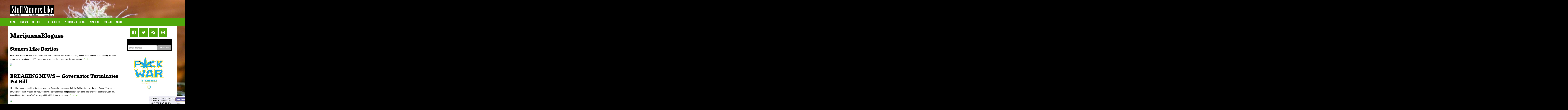

--- FILE ---
content_type: text/html; charset=UTF-8
request_url: https://stuffstonerslike.com/tag/marijuanablogues/
body_size: 12863
content:
<!DOCTYPE html>
<!--[if lt IE 7]>      <html class="no-js lt-ie9 lt-ie8 lt-ie7"  prefix="og: http://ogp.me/ns#"> <![endif]-->
<!--[if IE 7]>         <html class="no-js lt-ie9 lt-ie8"  prefix="og: http://ogp.me/ns#"> <![endif]-->
<!--[if IE 8]>         <html class="no-js lt-ie9"  prefix="og: http://ogp.me/ns#"> <![endif]-->
<!--[if gt IE 8]> <html class="no-js"  prefix="og: http://ogp.me/ns#"> <![endif]-->
<html lang="en" class="no-js">
<head>
  <meta charset="utf-8">
  <title>MarijuanaBlogues Archives - STUFF STONERS LIKE</title>
  <meta name="viewport" content="width=device-width, initial-scale=1.0">
  <meta name="msvalidate.01" content="FBCAA3922E230E50CDD91007F6998C28" />
  <link rel="shortcut icon" href="/media/skull_favicon.png"/>
  <script type="text/javascript" src="//use.typekit.net/sqn8pjb.js"></script>
  <script type="text/javascript">try{Typekit.load();}catch(e){}</script>

  <meta name='robots' content='index, follow, max-image-preview:large, max-snippet:-1, max-video-preview:-1' />

	<!-- This site is optimized with the Yoast SEO plugin v26.6 - https://yoast.com/wordpress/plugins/seo/ -->
	<link rel="canonical" href="https://stuffstonerslike.com/tag/marijuanablogues/" />
	<meta property="og:locale" content="en_US" />
	<meta property="og:type" content="article" />
	<meta property="og:title" content="MarijuanaBlogues Archives - STUFF STONERS LIKE" />
	<meta property="og:url" content="https://stuffstonerslike.com/tag/marijuanablogues/" />
	<meta property="og:site_name" content="STUFF STONERS LIKE" />
	<meta name="twitter:card" content="summary_large_image" />
	<script type="application/ld+json" class="yoast-schema-graph">{"@context":"https://schema.org","@graph":[{"@type":"CollectionPage","@id":"https://stuffstonerslike.com/tag/marijuanablogues/","url":"https://stuffstonerslike.com/tag/marijuanablogues/","name":"MarijuanaBlogues Archives - STUFF STONERS LIKE","isPartOf":{"@id":"https://stuffstonerslike.com/#website"},"inLanguage":"en"},{"@type":"WebSite","@id":"https://stuffstonerslike.com/#website","url":"https://stuffstonerslike.com/","name":"STUFF STONERS LIKE","description":"The Best Thing to Happen to WEED Since Pink Floyd","potentialAction":[{"@type":"SearchAction","target":{"@type":"EntryPoint","urlTemplate":"https://stuffstonerslike.com/?s={search_term_string}"},"query-input":{"@type":"PropertyValueSpecification","valueRequired":true,"valueName":"search_term_string"}}],"inLanguage":"en"}]}</script>
	<!-- / Yoast SEO plugin. -->


<link rel='dns-prefetch' href='//ajax.googleapis.com' />
		<style>
			.lazyload,
			.lazyloading {
				max-width: 100%;
			}
		</style>
		<style id='wp-img-auto-sizes-contain-inline-css' type='text/css'>
img:is([sizes=auto i],[sizes^="auto," i]){contain-intrinsic-size:3000px 1500px}
/*# sourceURL=wp-img-auto-sizes-contain-inline-css */
</style>
<style id='wp-emoji-styles-inline-css' type='text/css'>

	img.wp-smiley, img.emoji {
		display: inline !important;
		border: none !important;
		box-shadow: none !important;
		height: 1em !important;
		width: 1em !important;
		margin: 0 0.07em !important;
		vertical-align: -0.1em !important;
		background: none !important;
		padding: 0 !important;
	}
/*# sourceURL=wp-emoji-styles-inline-css */
</style>
<style id='wp-block-library-inline-css' type='text/css'>
:root{--wp-block-synced-color:#7a00df;--wp-block-synced-color--rgb:122,0,223;--wp-bound-block-color:var(--wp-block-synced-color);--wp-editor-canvas-background:#ddd;--wp-admin-theme-color:#007cba;--wp-admin-theme-color--rgb:0,124,186;--wp-admin-theme-color-darker-10:#006ba1;--wp-admin-theme-color-darker-10--rgb:0,107,160.5;--wp-admin-theme-color-darker-20:#005a87;--wp-admin-theme-color-darker-20--rgb:0,90,135;--wp-admin-border-width-focus:2px}@media (min-resolution:192dpi){:root{--wp-admin-border-width-focus:1.5px}}.wp-element-button{cursor:pointer}:root .has-very-light-gray-background-color{background-color:#eee}:root .has-very-dark-gray-background-color{background-color:#313131}:root .has-very-light-gray-color{color:#eee}:root .has-very-dark-gray-color{color:#313131}:root .has-vivid-green-cyan-to-vivid-cyan-blue-gradient-background{background:linear-gradient(135deg,#00d084,#0693e3)}:root .has-purple-crush-gradient-background{background:linear-gradient(135deg,#34e2e4,#4721fb 50%,#ab1dfe)}:root .has-hazy-dawn-gradient-background{background:linear-gradient(135deg,#faaca8,#dad0ec)}:root .has-subdued-olive-gradient-background{background:linear-gradient(135deg,#fafae1,#67a671)}:root .has-atomic-cream-gradient-background{background:linear-gradient(135deg,#fdd79a,#004a59)}:root .has-nightshade-gradient-background{background:linear-gradient(135deg,#330968,#31cdcf)}:root .has-midnight-gradient-background{background:linear-gradient(135deg,#020381,#2874fc)}:root{--wp--preset--font-size--normal:16px;--wp--preset--font-size--huge:42px}.has-regular-font-size{font-size:1em}.has-larger-font-size{font-size:2.625em}.has-normal-font-size{font-size:var(--wp--preset--font-size--normal)}.has-huge-font-size{font-size:var(--wp--preset--font-size--huge)}.has-text-align-center{text-align:center}.has-text-align-left{text-align:left}.has-text-align-right{text-align:right}.has-fit-text{white-space:nowrap!important}#end-resizable-editor-section{display:none}.aligncenter{clear:both}.items-justified-left{justify-content:flex-start}.items-justified-center{justify-content:center}.items-justified-right{justify-content:flex-end}.items-justified-space-between{justify-content:space-between}.screen-reader-text{border:0;clip-path:inset(50%);height:1px;margin:-1px;overflow:hidden;padding:0;position:absolute;width:1px;word-wrap:normal!important}.screen-reader-text:focus{background-color:#ddd;clip-path:none;color:#444;display:block;font-size:1em;height:auto;left:5px;line-height:normal;padding:15px 23px 14px;text-decoration:none;top:5px;width:auto;z-index:100000}html :where(.has-border-color){border-style:solid}html :where([style*=border-top-color]){border-top-style:solid}html :where([style*=border-right-color]){border-right-style:solid}html :where([style*=border-bottom-color]){border-bottom-style:solid}html :where([style*=border-left-color]){border-left-style:solid}html :where([style*=border-width]){border-style:solid}html :where([style*=border-top-width]){border-top-style:solid}html :where([style*=border-right-width]){border-right-style:solid}html :where([style*=border-bottom-width]){border-bottom-style:solid}html :where([style*=border-left-width]){border-left-style:solid}html :where(img[class*=wp-image-]){height:auto;max-width:100%}:where(figure){margin:0 0 1em}html :where(.is-position-sticky){--wp-admin--admin-bar--position-offset:var(--wp-admin--admin-bar--height,0px)}@media screen and (max-width:600px){html :where(.is-position-sticky){--wp-admin--admin-bar--position-offset:0px}}

/*# sourceURL=wp-block-library-inline-css */
</style><style id='wp-block-heading-inline-css' type='text/css'>
h1:where(.wp-block-heading).has-background,h2:where(.wp-block-heading).has-background,h3:where(.wp-block-heading).has-background,h4:where(.wp-block-heading).has-background,h5:where(.wp-block-heading).has-background,h6:where(.wp-block-heading).has-background{padding:1.25em 2.375em}h1.has-text-align-left[style*=writing-mode]:where([style*=vertical-lr]),h1.has-text-align-right[style*=writing-mode]:where([style*=vertical-rl]),h2.has-text-align-left[style*=writing-mode]:where([style*=vertical-lr]),h2.has-text-align-right[style*=writing-mode]:where([style*=vertical-rl]),h3.has-text-align-left[style*=writing-mode]:where([style*=vertical-lr]),h3.has-text-align-right[style*=writing-mode]:where([style*=vertical-rl]),h4.has-text-align-left[style*=writing-mode]:where([style*=vertical-lr]),h4.has-text-align-right[style*=writing-mode]:where([style*=vertical-rl]),h5.has-text-align-left[style*=writing-mode]:where([style*=vertical-lr]),h5.has-text-align-right[style*=writing-mode]:where([style*=vertical-rl]),h6.has-text-align-left[style*=writing-mode]:where([style*=vertical-lr]),h6.has-text-align-right[style*=writing-mode]:where([style*=vertical-rl]){rotate:180deg}
/*# sourceURL=https://stuffstonerslike.com/wp-includes/blocks/heading/style.min.css */
</style>
<style id='wp-block-paragraph-inline-css' type='text/css'>
.is-small-text{font-size:.875em}.is-regular-text{font-size:1em}.is-large-text{font-size:2.25em}.is-larger-text{font-size:3em}.has-drop-cap:not(:focus):first-letter{float:left;font-size:8.4em;font-style:normal;font-weight:100;line-height:.68;margin:.05em .1em 0 0;text-transform:uppercase}body.rtl .has-drop-cap:not(:focus):first-letter{float:none;margin-left:.1em}p.has-drop-cap.has-background{overflow:hidden}:root :where(p.has-background){padding:1.25em 2.375em}:where(p.has-text-color:not(.has-link-color)) a{color:inherit}p.has-text-align-left[style*="writing-mode:vertical-lr"],p.has-text-align-right[style*="writing-mode:vertical-rl"]{rotate:180deg}
/*# sourceURL=https://stuffstonerslike.com/wp-includes/blocks/paragraph/style.min.css */
</style>
<style id='global-styles-inline-css' type='text/css'>
:root{--wp--preset--aspect-ratio--square: 1;--wp--preset--aspect-ratio--4-3: 4/3;--wp--preset--aspect-ratio--3-4: 3/4;--wp--preset--aspect-ratio--3-2: 3/2;--wp--preset--aspect-ratio--2-3: 2/3;--wp--preset--aspect-ratio--16-9: 16/9;--wp--preset--aspect-ratio--9-16: 9/16;--wp--preset--color--black: #000000;--wp--preset--color--cyan-bluish-gray: #abb8c3;--wp--preset--color--white: #ffffff;--wp--preset--color--pale-pink: #f78da7;--wp--preset--color--vivid-red: #cf2e2e;--wp--preset--color--luminous-vivid-orange: #ff6900;--wp--preset--color--luminous-vivid-amber: #fcb900;--wp--preset--color--light-green-cyan: #7bdcb5;--wp--preset--color--vivid-green-cyan: #00d084;--wp--preset--color--pale-cyan-blue: #8ed1fc;--wp--preset--color--vivid-cyan-blue: #0693e3;--wp--preset--color--vivid-purple: #9b51e0;--wp--preset--gradient--vivid-cyan-blue-to-vivid-purple: linear-gradient(135deg,rgb(6,147,227) 0%,rgb(155,81,224) 100%);--wp--preset--gradient--light-green-cyan-to-vivid-green-cyan: linear-gradient(135deg,rgb(122,220,180) 0%,rgb(0,208,130) 100%);--wp--preset--gradient--luminous-vivid-amber-to-luminous-vivid-orange: linear-gradient(135deg,rgb(252,185,0) 0%,rgb(255,105,0) 100%);--wp--preset--gradient--luminous-vivid-orange-to-vivid-red: linear-gradient(135deg,rgb(255,105,0) 0%,rgb(207,46,46) 100%);--wp--preset--gradient--very-light-gray-to-cyan-bluish-gray: linear-gradient(135deg,rgb(238,238,238) 0%,rgb(169,184,195) 100%);--wp--preset--gradient--cool-to-warm-spectrum: linear-gradient(135deg,rgb(74,234,220) 0%,rgb(151,120,209) 20%,rgb(207,42,186) 40%,rgb(238,44,130) 60%,rgb(251,105,98) 80%,rgb(254,248,76) 100%);--wp--preset--gradient--blush-light-purple: linear-gradient(135deg,rgb(255,206,236) 0%,rgb(152,150,240) 100%);--wp--preset--gradient--blush-bordeaux: linear-gradient(135deg,rgb(254,205,165) 0%,rgb(254,45,45) 50%,rgb(107,0,62) 100%);--wp--preset--gradient--luminous-dusk: linear-gradient(135deg,rgb(255,203,112) 0%,rgb(199,81,192) 50%,rgb(65,88,208) 100%);--wp--preset--gradient--pale-ocean: linear-gradient(135deg,rgb(255,245,203) 0%,rgb(182,227,212) 50%,rgb(51,167,181) 100%);--wp--preset--gradient--electric-grass: linear-gradient(135deg,rgb(202,248,128) 0%,rgb(113,206,126) 100%);--wp--preset--gradient--midnight: linear-gradient(135deg,rgb(2,3,129) 0%,rgb(40,116,252) 100%);--wp--preset--font-size--small: 13px;--wp--preset--font-size--medium: 20px;--wp--preset--font-size--large: 36px;--wp--preset--font-size--x-large: 42px;--wp--preset--spacing--20: 0.44rem;--wp--preset--spacing--30: 0.67rem;--wp--preset--spacing--40: 1rem;--wp--preset--spacing--50: 1.5rem;--wp--preset--spacing--60: 2.25rem;--wp--preset--spacing--70: 3.38rem;--wp--preset--spacing--80: 5.06rem;--wp--preset--shadow--natural: 6px 6px 9px rgba(0, 0, 0, 0.2);--wp--preset--shadow--deep: 12px 12px 50px rgba(0, 0, 0, 0.4);--wp--preset--shadow--sharp: 6px 6px 0px rgba(0, 0, 0, 0.2);--wp--preset--shadow--outlined: 6px 6px 0px -3px rgb(255, 255, 255), 6px 6px rgb(0, 0, 0);--wp--preset--shadow--crisp: 6px 6px 0px rgb(0, 0, 0);}:where(.is-layout-flex){gap: 0.5em;}:where(.is-layout-grid){gap: 0.5em;}body .is-layout-flex{display: flex;}.is-layout-flex{flex-wrap: wrap;align-items: center;}.is-layout-flex > :is(*, div){margin: 0;}body .is-layout-grid{display: grid;}.is-layout-grid > :is(*, div){margin: 0;}:where(.wp-block-columns.is-layout-flex){gap: 2em;}:where(.wp-block-columns.is-layout-grid){gap: 2em;}:where(.wp-block-post-template.is-layout-flex){gap: 1.25em;}:where(.wp-block-post-template.is-layout-grid){gap: 1.25em;}.has-black-color{color: var(--wp--preset--color--black) !important;}.has-cyan-bluish-gray-color{color: var(--wp--preset--color--cyan-bluish-gray) !important;}.has-white-color{color: var(--wp--preset--color--white) !important;}.has-pale-pink-color{color: var(--wp--preset--color--pale-pink) !important;}.has-vivid-red-color{color: var(--wp--preset--color--vivid-red) !important;}.has-luminous-vivid-orange-color{color: var(--wp--preset--color--luminous-vivid-orange) !important;}.has-luminous-vivid-amber-color{color: var(--wp--preset--color--luminous-vivid-amber) !important;}.has-light-green-cyan-color{color: var(--wp--preset--color--light-green-cyan) !important;}.has-vivid-green-cyan-color{color: var(--wp--preset--color--vivid-green-cyan) !important;}.has-pale-cyan-blue-color{color: var(--wp--preset--color--pale-cyan-blue) !important;}.has-vivid-cyan-blue-color{color: var(--wp--preset--color--vivid-cyan-blue) !important;}.has-vivid-purple-color{color: var(--wp--preset--color--vivid-purple) !important;}.has-black-background-color{background-color: var(--wp--preset--color--black) !important;}.has-cyan-bluish-gray-background-color{background-color: var(--wp--preset--color--cyan-bluish-gray) !important;}.has-white-background-color{background-color: var(--wp--preset--color--white) !important;}.has-pale-pink-background-color{background-color: var(--wp--preset--color--pale-pink) !important;}.has-vivid-red-background-color{background-color: var(--wp--preset--color--vivid-red) !important;}.has-luminous-vivid-orange-background-color{background-color: var(--wp--preset--color--luminous-vivid-orange) !important;}.has-luminous-vivid-amber-background-color{background-color: var(--wp--preset--color--luminous-vivid-amber) !important;}.has-light-green-cyan-background-color{background-color: var(--wp--preset--color--light-green-cyan) !important;}.has-vivid-green-cyan-background-color{background-color: var(--wp--preset--color--vivid-green-cyan) !important;}.has-pale-cyan-blue-background-color{background-color: var(--wp--preset--color--pale-cyan-blue) !important;}.has-vivid-cyan-blue-background-color{background-color: var(--wp--preset--color--vivid-cyan-blue) !important;}.has-vivid-purple-background-color{background-color: var(--wp--preset--color--vivid-purple) !important;}.has-black-border-color{border-color: var(--wp--preset--color--black) !important;}.has-cyan-bluish-gray-border-color{border-color: var(--wp--preset--color--cyan-bluish-gray) !important;}.has-white-border-color{border-color: var(--wp--preset--color--white) !important;}.has-pale-pink-border-color{border-color: var(--wp--preset--color--pale-pink) !important;}.has-vivid-red-border-color{border-color: var(--wp--preset--color--vivid-red) !important;}.has-luminous-vivid-orange-border-color{border-color: var(--wp--preset--color--luminous-vivid-orange) !important;}.has-luminous-vivid-amber-border-color{border-color: var(--wp--preset--color--luminous-vivid-amber) !important;}.has-light-green-cyan-border-color{border-color: var(--wp--preset--color--light-green-cyan) !important;}.has-vivid-green-cyan-border-color{border-color: var(--wp--preset--color--vivid-green-cyan) !important;}.has-pale-cyan-blue-border-color{border-color: var(--wp--preset--color--pale-cyan-blue) !important;}.has-vivid-cyan-blue-border-color{border-color: var(--wp--preset--color--vivid-cyan-blue) !important;}.has-vivid-purple-border-color{border-color: var(--wp--preset--color--vivid-purple) !important;}.has-vivid-cyan-blue-to-vivid-purple-gradient-background{background: var(--wp--preset--gradient--vivid-cyan-blue-to-vivid-purple) !important;}.has-light-green-cyan-to-vivid-green-cyan-gradient-background{background: var(--wp--preset--gradient--light-green-cyan-to-vivid-green-cyan) !important;}.has-luminous-vivid-amber-to-luminous-vivid-orange-gradient-background{background: var(--wp--preset--gradient--luminous-vivid-amber-to-luminous-vivid-orange) !important;}.has-luminous-vivid-orange-to-vivid-red-gradient-background{background: var(--wp--preset--gradient--luminous-vivid-orange-to-vivid-red) !important;}.has-very-light-gray-to-cyan-bluish-gray-gradient-background{background: var(--wp--preset--gradient--very-light-gray-to-cyan-bluish-gray) !important;}.has-cool-to-warm-spectrum-gradient-background{background: var(--wp--preset--gradient--cool-to-warm-spectrum) !important;}.has-blush-light-purple-gradient-background{background: var(--wp--preset--gradient--blush-light-purple) !important;}.has-blush-bordeaux-gradient-background{background: var(--wp--preset--gradient--blush-bordeaux) !important;}.has-luminous-dusk-gradient-background{background: var(--wp--preset--gradient--luminous-dusk) !important;}.has-pale-ocean-gradient-background{background: var(--wp--preset--gradient--pale-ocean) !important;}.has-electric-grass-gradient-background{background: var(--wp--preset--gradient--electric-grass) !important;}.has-midnight-gradient-background{background: var(--wp--preset--gradient--midnight) !important;}.has-small-font-size{font-size: var(--wp--preset--font-size--small) !important;}.has-medium-font-size{font-size: var(--wp--preset--font-size--medium) !important;}.has-large-font-size{font-size: var(--wp--preset--font-size--large) !important;}.has-x-large-font-size{font-size: var(--wp--preset--font-size--x-large) !important;}
/*# sourceURL=global-styles-inline-css */
</style>

<style id='classic-theme-styles-inline-css' type='text/css'>
/*! This file is auto-generated */
.wp-block-button__link{color:#fff;background-color:#32373c;border-radius:9999px;box-shadow:none;text-decoration:none;padding:calc(.667em + 2px) calc(1.333em + 2px);font-size:1.125em}.wp-block-file__button{background:#32373c;color:#fff;text-decoration:none}
/*# sourceURL=/wp-includes/css/classic-themes.min.css */
</style>
<link rel='stylesheet' id='dashicons-css' href='https://stuffstonerslike.com/wp-includes/css/dashicons.min.css?ver=6.9' type='text/css' media='all' />
<link rel='stylesheet' id='admin-bar-css' href='https://stuffstonerslike.com/wp-includes/css/admin-bar.min.css?ver=6.9' type='text/css' media='all' />
<style id='admin-bar-inline-css' type='text/css'>

    /* Hide CanvasJS credits for P404 charts specifically */
    #p404RedirectChart .canvasjs-chart-credit {
        display: none !important;
    }
    
    #p404RedirectChart canvas {
        border-radius: 6px;
    }

    .p404-redirect-adminbar-weekly-title {
        font-weight: bold;
        font-size: 14px;
        color: #fff;
        margin-bottom: 6px;
    }

    #wpadminbar #wp-admin-bar-p404_free_top_button .ab-icon:before {
        content: "\f103";
        color: #dc3545;
        top: 3px;
    }
    
    #wp-admin-bar-p404_free_top_button .ab-item {
        min-width: 80px !important;
        padding: 0px !important;
    }
    
    /* Ensure proper positioning and z-index for P404 dropdown */
    .p404-redirect-adminbar-dropdown-wrap { 
        min-width: 0; 
        padding: 0;
        position: static !important;
    }
    
    #wpadminbar #wp-admin-bar-p404_free_top_button_dropdown {
        position: static !important;
    }
    
    #wpadminbar #wp-admin-bar-p404_free_top_button_dropdown .ab-item {
        padding: 0 !important;
        margin: 0 !important;
    }
    
    .p404-redirect-dropdown-container {
        min-width: 340px;
        padding: 18px 18px 12px 18px;
        background: #23282d !important;
        color: #fff;
        border-radius: 12px;
        box-shadow: 0 8px 32px rgba(0,0,0,0.25);
        margin-top: 10px;
        position: relative !important;
        z-index: 999999 !important;
        display: block !important;
        border: 1px solid #444;
    }
    
    /* Ensure P404 dropdown appears on hover */
    #wpadminbar #wp-admin-bar-p404_free_top_button .p404-redirect-dropdown-container { 
        display: none !important;
    }
    
    #wpadminbar #wp-admin-bar-p404_free_top_button:hover .p404-redirect-dropdown-container { 
        display: block !important;
    }
    
    #wpadminbar #wp-admin-bar-p404_free_top_button:hover #wp-admin-bar-p404_free_top_button_dropdown .p404-redirect-dropdown-container {
        display: block !important;
    }
    
    .p404-redirect-card {
        background: #2c3338;
        border-radius: 8px;
        padding: 18px 18px 12px 18px;
        box-shadow: 0 2px 8px rgba(0,0,0,0.07);
        display: flex;
        flex-direction: column;
        align-items: flex-start;
        border: 1px solid #444;
    }
    
    .p404-redirect-btn {
        display: inline-block;
        background: #dc3545;
        color: #fff !important;
        font-weight: bold;
        padding: 5px 22px;
        border-radius: 8px;
        text-decoration: none;
        font-size: 17px;
        transition: background 0.2s, box-shadow 0.2s;
        margin-top: 8px;
        box-shadow: 0 2px 8px rgba(220,53,69,0.15);
        text-align: center;
        line-height: 1.6;
    }
    
    .p404-redirect-btn:hover {
        background: #c82333;
        color: #fff !important;
        box-shadow: 0 4px 16px rgba(220,53,69,0.25);
    }
    
    /* Prevent conflicts with other admin bar dropdowns */
    #wpadminbar .ab-top-menu > li:hover > .ab-item,
    #wpadminbar .ab-top-menu > li.hover > .ab-item {
        z-index: auto;
    }
    
    #wpadminbar #wp-admin-bar-p404_free_top_button:hover > .ab-item {
        z-index: 999998 !important;
    }
    
/*# sourceURL=admin-bar-inline-css */
</style>
<link rel='stylesheet' id='contact-form-7-css' href='https://stuffstonerslike.com/wp-content/plugins/contact-form-7/includes/css/styles.css?ver=6.1.4' type='text/css' media='all' />
<link rel='stylesheet' id='roots_main-css' href='https://stuffstonerslike.com/wp-content/themes/ssl/assets/css/main.min.css?ver=fc81213f91' type='text/css' media='all' />
<link rel='stylesheet' id='ssl_overrides-css' href='https://stuffstonerslike.com/wp-content/themes/ssl/style.css?ver=fc89111860aa83f91' type='text/css' media='all' />
<script type="text/javascript" src="//ajax.googleapis.com/ajax/libs/jquery/1.10.2/jquery.min.js" id="jquery-js"></script>
<link rel="https://api.w.org/" href="https://stuffstonerslike.com/wp-json/" /><link rel="alternate" title="JSON" type="application/json" href="https://stuffstonerslike.com/wp-json/wp/v2/tags/1366" /><meta name="google-site-verification" content="co94Fz0dJtj5u8mzU7w2Diedp32Nd-968bBV8DLMb8Y" />

<!-- Open Graph Meta Data by WP-Open-Graph plugin-->
<meta property="og:site_name" content="STUFF STONERS LIKE" />
<meta property="og:locale" content="en" />
<meta property="og:type" content="article" />
<meta property="og:image:width" content="" />
<meta property="og:image:height" content="" />
<meta property="og:image" content="" />
<meta property="og:title" content="MarijuanaBlogues" />
<meta property="og:url" content="https://stuffstonerslike.com/tag/marijuanablogues/" />
<meta prefix="fb: http://ogp.me/ns/fb#" property="fb:app_id" content="767396746688321" />
<meta property="fb:admins" content="173098089399346" />
<!-- /Open Graph Meta Data -->
		<script>
			document.documentElement.className = document.documentElement.className.replace('no-js', 'js');
		</script>
				<style>
			.no-js img.lazyload {
				display: none;
			}

			figure.wp-block-image img.lazyloading {
				min-width: 150px;
			}

			.lazyload,
			.lazyloading {
				--smush-placeholder-width: 100px;
				--smush-placeholder-aspect-ratio: 1/1;
				width: var(--smush-image-width, var(--smush-placeholder-width)) !important;
				aspect-ratio: var(--smush-image-aspect-ratio, var(--smush-placeholder-aspect-ratio)) !important;
			}

						.lazyload, .lazyloading {
				opacity: 0;
			}

			.lazyloaded {
				opacity: 1;
				transition: opacity 400ms;
				transition-delay: 0ms;
			}

					</style>
		<script>window.jQuery || document.write('<script src="https://stuffstonerslike.com/wp-content/themes/ssl/assets/js/vendor/jquery-1.10.2.min.js"><\/script>')</script>
<!-- begin Fast Secure reCAPTCHA - page header css -->
<style type="text/css">
div.fs-recaptcha-comments { display:block; clear:both; margin-bottom:1em; }
div.fs-recaptcha-bp-comments { display:block; clear:both; margin-bottom:1em; }
div.fs-recaptcha-login { display:block; clear:both; margin-bottom:1em; }
div.fs-recaptcha-side-login { display:block; clear:both; margin-bottom:1em; }
div.fs-recaptcha-registration { display:block; clear:both; margin-bottom:1em; }
div.fs-recaptcha-bp-registration { display:block; clear:both; margin-bottom:1em; }
div.fs-recaptcha-ms-registration { display:block; clear:both; margin-bottom:1em; }
div.fs-recaptcha-lostpassword { display:block; clear:both; margin-bottom:1em; }
div.fs-recaptcha-wc-checkout { display:block; clear:both; margin-bottom:1em; }
div.fs-recaptcha-jetpack { display:block; clear:both; margin-bottom:1em; }
.fs-recaptcha-jetpack p { color:#DC3232; }
</style>
<!-- end Fast Secure reCAPTCHA - page header css -->

  <link rel="alternate" type="application/rss+xml" title="STUFF STONERS LIKE Feed" href="https://stuffstonerslike.com/feed/">
  <link rel="alternate" href="https://stuffstonerslike.com/stoners-like-doritos/" hreflang="en" />
  <!-- Google tag (gtag.js) -->
<script async src="https://www.googletagmanager.com/gtag/js?id=G-9950X5VZ4Q"></script>
<script>
  window.dataLayer = window.dataLayer || [];
  function gtag(){dataLayer.push(arguments);}
  gtag('js', new Date());

  gtag('config', 'G-9950X5VZ4Q');
</script>
</head>

<body data-rsssl=1 class="archive tag tag-marijuanablogues tag-1366 wp-theme-ssl">



  <div class="adSpace container test">

    <div class="row">

		

			
				
			

				
	</div>

  </div>



  <!--[if lt IE 8]><div class="alert alert-warning">You are using an <strong>outdated</strong> browser. Please <a href="http://browsehappy.com/">upgrade your browser</a> to improve your experience.</div><![endif]-->



  <header class="banner container" role="banner">
  <div class="row">
    <div class="col-md-12">
      <a class="brand" href="https://stuffstonerslike.com/">STUFF STONERS LIKE</a>
      
      <div style="margin-left: 0px;">
<div id="mantis_ad_2" data-mantis-zone="mantis_728x90-number2"></div>
</div>      
      
    </div>
  </div>
</header>

<div class="navigation">
  <div class="container">
   <div class="navbar-header">
      <button type="button" class="navbar-toggle" data-toggle="collapse" data-target=".navbar-collapse">
        <span class="sr-only">Toggle navigation</span>
        <span class="icon-bar"></span>
        <span class="icon-bar"></span>
        <span class="icon-bar"></span>
      </button>

    </div>

    <nav class="collapse navbar-collapse" role="navigation">
      <ul id="menu-primary-navigation" class="nav navbar-nav"><li class="menu-news"><a href="https://stuffstonerslike.com/category/breaeking-news/">NEWS</a></li>
<li class="menu-reviews"><a href="https://stuffstonerslike.com/category/reviews/">Reviews</a></li>
<li class="dropdown menu-culture"><a class="dropdown-toggle" data-toggle="dropdown" data-target="#" href="https://stuffstonerslike.com/category/stoner_culture/">CULTure <b class="caret"></b></a>
<ul class="dropdown-menu">
	<li class="menu-videos"><a href="https://stuffstonerslike.com/category/stoner_culture/videos/">Videos</a></li>
	<li class="menu-weed-pics"><a href="https://stuffstonerslike.com/category/stoner_culture/weed-pics/">WEED Pics</a></li>
	<li class="menu-cultivation"><a href="https://stuffstonerslike.com/category/cultivation-2/">Cultivation</a></li>
	<li class="menu-intervivews"><a href="https://stuffstonerslike.com/category/stoner_culture/intervivews/">Intervivews</a></li>
</ul>
</li>
<li class="menu-free-stickers"><a href="https://stuffstonerslike.com/stickers/">FREE STICKERS</a></li>
<li class="menu-periodic-table-of-ssl"><a href="https://stuffstonerslike.com/poster/">PERIODIC TABLE OF SSL</a></li>
<li class="menu-advertise"><a href="https://stuffstonerslike.com/advertise/">ADVERTISE</a></li>
<li class="menu-contact"><a href="https://stuffstonerslike.com/contact-2/">Contact</a></li>
<li class="menu-about"><a href="https://stuffstonerslike.com/about-stuff-stoners-like/">About</a></li>
</ul>    </nav>
  </div>
</div>


  
    
  


  <div class="wrap container" role="document">

    <div class="content row">

      <div class="main col-sm-8" role="main">

        <div class="page-header">
  <h1>
    MarijuanaBlogues  </h1>
</div>

  <article class="post-221 post type-post status-publish format-standard hentry category-stuff-stoners-like tag-8 tag-doritos tag-inscence tag-marijuanablogues tag-stoners tag-weed">
  <header>
    <h2 class="entry-title"><a href="https://stuffstonerslike.com/stoners-like-doritos/">Stoners Like Doritos</a></h2>
      </header>
  <div class="entry-summary">
    <p>Here at Suff Stoners Like we aim to please, man. Several stoners have written in touting Doritos as the ultimate stoner munchy. So&#8230;who are we not to investigate, right? So we decided to test that theory. And, well it&#8217;s true&#8230;stoners &hellip; <a href="https://stuffstonerslike.com/stoners-like-doritos/">Continued</a></p>
    <a href="https://stuffstonerslike.com/stoners-like-doritos/">
    
					<figure class="responsive" 
									data-media="/wp-content/themes/ssl/assets/resize.php?src=https://stuffstonerslike.com/wp-content/uploads/2008/10/stoners-like-doritos.jpg&w=354&h=184" 
									data-media768="/wp-content/themes/ssl/assets/resize.php?src=https://stuffstonerslike.com/wp-content/uploads/2008/10/stoners-like-doritos.jpg&w=220&h=94" 
									data-media992="/wp-content/themes/ssl/assets/resize.php?src=https://stuffstonerslike.com/wp-content/uploads/2008/10/stoners-like-doritos.jpg&w=293&h=125"
									data-media1200="/wp-content/themes/ssl/assets/resize.php?src=https://stuffstonerslike.com/wp-content/uploads/2008/10/stoners-like-doritos.jpg&w=360&h=200">

								<noscript>
									<img src="/wp-content/themes/ssl/assets/resize.php?src=https://stuffstonerslike.com/wp-content/uploads/2008/10/stoners-like-doritos.jpg&w=360&h=200">
								</noscript>
					</figure>



					    </a>
  </div>
</article>
<hr />
  <article class="post-193 post type-post status-publish format-standard hentry category-breaeking-news tag-ab-2279 tag-bill tag-governor-schwarzenegger tag-legalize-it tag-marijuanablogues tag-medical tag-veto tag-weed">
  <header>
    <h2 class="entry-title"><a href="https://stuffstonerslike.com/breaking-news-governator-terminates-pot-bill/">BREAKING NEWS &#8212; Governator Terminates Pot Bill</a></h2>
      </header>
  <div class="entry-summary">
    <p>[digg=http://digg.com/politics/Breaking_News_m_Governator_Terminates_Pot_Bill]Get this California Governor Arnold  &#8220;Governator&#8221; Schwarzenegger just vetoed a bill that would have protected medical marijuana users from being fired for testing positive for using pot. Assemblyman Mark Leno (D-SF) wrote up a bill, AB 2279, that would have &hellip; <a href="https://stuffstonerslike.com/breaking-news-governator-terminates-pot-bill/">Continued</a></p>
    <a href="https://stuffstonerslike.com/breaking-news-governator-terminates-pot-bill/">
    
					<figure class="responsive" 
									data-media="/wp-content/themes/ssl/assets/resize.php?src=http://stuffstonerslike.files.wordpress.com/2008/10/tfs_mm_sourdiesel.jpg?w=300&w=354&h=184" 
									data-media768="/wp-content/themes/ssl/assets/resize.php?src=http://stuffstonerslike.files.wordpress.com/2008/10/tfs_mm_sourdiesel.jpg?w=300&w=220&h=94" 
									data-media992="/wp-content/themes/ssl/assets/resize.php?src=http://stuffstonerslike.files.wordpress.com/2008/10/tfs_mm_sourdiesel.jpg?w=300&w=293&h=125"
									data-media1200="/wp-content/themes/ssl/assets/resize.php?src=http://stuffstonerslike.files.wordpress.com/2008/10/tfs_mm_sourdiesel.jpg?w=300&w=360&h=200">

								<noscript>
									<img src="/wp-content/themes/ssl/assets/resize.php?src=http://stuffstonerslike.files.wordpress.com/2008/10/tfs_mm_sourdiesel.jpg?w=300&w=360&h=200">
								</noscript>
					</figure>



					    </a>
  </div>
</article>
<hr />
  <article class="post-187 post type-post status-publish format-standard hentry category-breaeking-news tag-legalize-it tag-marijuana-initiative tag-marijuanablogues tag-michigan tag-news tag-pot tag-prop-1 tag-proposal-1">
  <header>
    <h2 class="entry-title"><a href="https://stuffstonerslike.com/michigan-medical-marijuana/">Michigan Medical Marijuana May Become a Reality</a></h2>
      </header>
  <div class="entry-summary">
    <p>Michigan Medical Marijuana May Become a Reality</p>
    <a href="https://stuffstonerslike.com/michigan-medical-marijuana/">
    
					<figure class="responsive" 
									data-media="/wp-content/themes/ssl/assets/resize.php?src=https://stuffstonerslike.com/wp-content/uploads/2008/10/Michigan-Medical-Marijuana.jpg&w=354&h=184" 
									data-media768="/wp-content/themes/ssl/assets/resize.php?src=https://stuffstonerslike.com/wp-content/uploads/2008/10/Michigan-Medical-Marijuana.jpg&w=220&h=94" 
									data-media992="/wp-content/themes/ssl/assets/resize.php?src=https://stuffstonerslike.com/wp-content/uploads/2008/10/Michigan-Medical-Marijuana.jpg&w=293&h=125"
									data-media1200="/wp-content/themes/ssl/assets/resize.php?src=https://stuffstonerslike.com/wp-content/uploads/2008/10/Michigan-Medical-Marijuana.jpg&w=360&h=200">

								<noscript>
									<img src="/wp-content/themes/ssl/assets/resize.php?src=https://stuffstonerslike.com/wp-content/uploads/2008/10/Michigan-Medical-Marijuana.jpg&w=360&h=200">
								</noscript>
					</figure>



					    </a>
  </div>
</article>
<hr />
  <article class="post-173 post type-post status-publish format-standard hentry category-breaeking-news tag-charges-dropped tag-houston-texans tag-inscnece tag-marijuanablogues tag-medical tag-possession tag-pot tag-sports tag-weed">
  <header>
    <h2 class="entry-title"><a href="https://stuffstonerslike.com/breaking-news-marijuana-possession-charge-against-nfl-player-dropped/">BREAKING NEWS &#8212; Marijuana possession charge against NFL player dropped</a></h2>
      </header>
  <div class="entry-summary">
    <p>The prosecution has dropped a marijuana possession charge against Houston Texan running back Jameel Cook. [digg=http://digg.com/football/Breaking_News_m_Marijuana_possession_charge_against_NFL_play]Fort Bend County District Attorney John Healey said Tuesday there was insufficient evidence to show Cook knew there was marijuana in his car when he &hellip; <a href="https://stuffstonerslike.com/breaking-news-marijuana-possession-charge-against-nfl-player-dropped/">Continued</a></p>
    <a href="https://stuffstonerslike.com/breaking-news-marijuana-possession-charge-against-nfl-player-dropped/">
    
					<figure class="responsive" 
									data-media="/wp-content/themes/ssl/assets/resize.php?src=http://stuffstonerslike.files.wordpress.com/2008/10/cook.jpg?w=200&w=354&h=184" 
									data-media768="/wp-content/themes/ssl/assets/resize.php?src=http://stuffstonerslike.files.wordpress.com/2008/10/cook.jpg?w=200&w=220&h=94" 
									data-media992="/wp-content/themes/ssl/assets/resize.php?src=http://stuffstonerslike.files.wordpress.com/2008/10/cook.jpg?w=200&w=293&h=125"
									data-media1200="/wp-content/themes/ssl/assets/resize.php?src=http://stuffstonerslike.files.wordpress.com/2008/10/cook.jpg?w=200&w=360&h=200">

								<noscript>
									<img src="/wp-content/themes/ssl/assets/resize.php?src=http://stuffstonerslike.files.wordpress.com/2008/10/cook.jpg?w=200&w=360&h=200">
								</noscript>
					</figure>



					    </a>
  </div>
</article>
<hr />
  <article class="post-165 post type-post status-publish format-standard hentry category-breaeking-news tag-cannabis tag-inscence tag-marijuanablogues tag-pot tag-weed">
  <header>
    <h2 class="entry-title"><a href="https://stuffstonerslike.com/cannabis-can-fight-drug-resistant-bacteria/">Cannabis Can Fight Drug-Resistant Bacteria</a></h2>
      </header>
  <div class="entry-summary">
    <p>Cannabis Can Fight Drug-Resistant Bacteria It&#8217;s been know for a little while that cannabis can fight drug-resistant bacteria. Drug-resistant bacteria are a growing concern for public health. These superbugs are becoming more prevalent and more difficult to treat with traditional &hellip; <a href="https://stuffstonerslike.com/cannabis-can-fight-drug-resistant-bacteria/">Continued</a></p>
    <a href="https://stuffstonerslike.com/cannabis-can-fight-drug-resistant-bacteria/">
    
					<figure class="responsive" 
									data-media="/wp-content/themes/ssl/assets/resize.php?src=https://stuffstonerslike.com/wp-content/uploads/2023/03/Cannabis-Can-Fight-Drug-Resistant-Bacteria-1024x570.png&w=354&h=184" 
									data-media768="/wp-content/themes/ssl/assets/resize.php?src=https://stuffstonerslike.com/wp-content/uploads/2023/03/Cannabis-Can-Fight-Drug-Resistant-Bacteria-1024x570.png&w=220&h=94" 
									data-media992="/wp-content/themes/ssl/assets/resize.php?src=https://stuffstonerslike.com/wp-content/uploads/2023/03/Cannabis-Can-Fight-Drug-Resistant-Bacteria-1024x570.png&w=293&h=125"
									data-media1200="/wp-content/themes/ssl/assets/resize.php?src=https://stuffstonerslike.com/wp-content/uploads/2023/03/Cannabis-Can-Fight-Drug-Resistant-Bacteria-1024x570.png&w=360&h=200">

								<noscript>
									<img src="/wp-content/themes/ssl/assets/resize.php?src=https://stuffstonerslike.com/wp-content/uploads/2023/03/Cannabis-Can-Fight-Drug-Resistant-Bacteria-1024x570.png&w=360&h=200">
								</noscript>
					</figure>



					    </a>
  </div>
</article>
<hr />
  <article class="post-136 post type-post status-publish format-standard hentry category-breaeking-news tag-colorado tag-insc tag-inscence tag-marijuanablogues tag-news tag-police tag-pot tag-weed">
  <header>
    <h2 class="entry-title"><a href="https://stuffstonerslike.com/breaking-news-ex-suspects-want-refund-for-seized-pot/">BREAKING NEWS &#8212; Stoners Want Refund for Seized Pot</a></h2>
      </header>
  <div class="entry-summary">
    <p>A Colorado couple is seeking compensation for cannabis plants that were taken by police and left to die. The pair claim the 39 marijuana plants that were seized were grown for medical purposes. “All the plants were dead,” said Brian &hellip; <a href="https://stuffstonerslike.com/breaking-news-ex-suspects-want-refund-for-seized-pot/">Continued</a></p>
    <a href="https://stuffstonerslike.com/breaking-news-ex-suspects-want-refund-for-seized-pot/">
    
					<figure class="responsive" 
									data-media="/wp-content/themes/ssl/assets/resize.php?src=http://stuffstonerslike.files.wordpress.com/2008/09/marijuana-plant-400.jpg?w=250&w=354&h=184" 
									data-media768="/wp-content/themes/ssl/assets/resize.php?src=http://stuffstonerslike.files.wordpress.com/2008/09/marijuana-plant-400.jpg?w=250&w=220&h=94" 
									data-media992="/wp-content/themes/ssl/assets/resize.php?src=http://stuffstonerslike.files.wordpress.com/2008/09/marijuana-plant-400.jpg?w=250&w=293&h=125"
									data-media1200="/wp-content/themes/ssl/assets/resize.php?src=http://stuffstonerslike.files.wordpress.com/2008/09/marijuana-plant-400.jpg?w=250&w=360&h=200">

								<noscript>
									<img src="/wp-content/themes/ssl/assets/resize.php?src=http://stuffstonerslike.files.wordpress.com/2008/09/marijuana-plant-400.jpg?w=250&w=360&h=200">
								</noscript>
					</figure>



					    </a>
  </div>
</article>
<hr />
  <article class="post-98 post type-post status-publish format-standard hentry category-stuff-stoners-like tag-8 tag-inscence tag-marijuanablogues tag-pizza tag-pot tag-slider tag-weed">
  <header>
    <h2 class="entry-title"><a href="https://stuffstonerslike.com/stoners-like-cold-pizza/">Stoners Like Cold Pizza</a></h2>
      </header>
  <div class="entry-summary">
    <p>Fuck getting up off the couch</p>
    <a href="https://stuffstonerslike.com/stoners-like-cold-pizza/">
    
					<figure class="responsive" 
									data-media="/wp-content/themes/ssl/assets/resize.php?src=https://stuffstonerslike.com/wp-content/uploads/2008/09/stoners-like-pizza-1024x683.jpg&w=354&h=184" 
									data-media768="/wp-content/themes/ssl/assets/resize.php?src=https://stuffstonerslike.com/wp-content/uploads/2008/09/stoners-like-pizza-1024x683.jpg&w=220&h=94" 
									data-media992="/wp-content/themes/ssl/assets/resize.php?src=https://stuffstonerslike.com/wp-content/uploads/2008/09/stoners-like-pizza-1024x683.jpg&w=293&h=125"
									data-media1200="/wp-content/themes/ssl/assets/resize.php?src=https://stuffstonerslike.com/wp-content/uploads/2008/09/stoners-like-pizza-1024x683.jpg&w=360&h=200">

								<noscript>
									<img src="/wp-content/themes/ssl/assets/resize.php?src=https://stuffstonerslike.com/wp-content/uploads/2008/09/stoners-like-pizza-1024x683.jpg&w=360&h=200">
								</noscript>
					</figure>



					    </a>
  </div>
</article>
<hr />
  <article class="post-55 post type-post status-publish format-standard hentry category-stuff-stoners-like tag-cannabis-college tag-marijuanablogues tag-oaksterdam tag-school">
  <header>
    <h2 class="entry-title"><a href="https://stuffstonerslike.com/13-school/">Oaksterdam University is Stuff Stoners Like</a></h2>
      </header>
  <div class="entry-summary">
    <p>Oaksterdam University&#8230;are you serious? Yep, we are. It&#8217;s true, STONERS  like school. Especially a school that has a completely cannabis-based curriculum.</p>
    <a href="https://stuffstonerslike.com/13-school/">
    
					<figure class="responsive" 
									data-media="/wp-content/themes/ssl/assets/resize.php?src=https://stuffstonerslike.com/wp-content/uploads/2008/07/Oaksterdam-University.jpg&w=354&h=184" 
									data-media768="/wp-content/themes/ssl/assets/resize.php?src=https://stuffstonerslike.com/wp-content/uploads/2008/07/Oaksterdam-University.jpg&w=220&h=94" 
									data-media992="/wp-content/themes/ssl/assets/resize.php?src=https://stuffstonerslike.com/wp-content/uploads/2008/07/Oaksterdam-University.jpg&w=293&h=125"
									data-media1200="/wp-content/themes/ssl/assets/resize.php?src=https://stuffstonerslike.com/wp-content/uploads/2008/07/Oaksterdam-University.jpg&w=360&h=200">

								<noscript>
									<img src="/wp-content/themes/ssl/assets/resize.php?src=https://stuffstonerslike.com/wp-content/uploads/2008/07/Oaksterdam-University.jpg&w=360&h=200">
								</noscript>
					</figure>



					    </a>
  </div>
</article>
<hr />
  <article class="post-6 post type-post status-publish format-standard hentry category-stuff-stoners-like tag-dude tag-incense tag-marijuanablogues tag-pot tag-weed">
  <header>
    <h2 class="entry-title"><a href="https://stuffstonerslike.com/calling_everyone_dude/">Stoners Like Calling Everyone Dude</a></h2>
      </header>
  <div class="entry-summary">
    <p>Man, you would totally think that the only people who call everyone “dude” are surfers, Californians or people who watched too many fuckin&#8217; Keanu Reeves movies, right? Well, dude, if you think that…you’d be wrong. Calling people dude is a &hellip; <a href="https://stuffstonerslike.com/calling_everyone_dude/">Continued</a></p>
    <a href="https://stuffstonerslike.com/calling_everyone_dude/">
    
					<figure class="responsive" 
									data-media="/wp-content/themes/ssl/assets/resize.php?src=https://stuffstonerslike.com/wp-content/uploads/2008/04/stuff-stoners-like-dude-300x208.jpg&w=354&h=184" 
									data-media768="/wp-content/themes/ssl/assets/resize.php?src=https://stuffstonerslike.com/wp-content/uploads/2008/04/stuff-stoners-like-dude-300x208.jpg&w=220&h=94" 
									data-media992="/wp-content/themes/ssl/assets/resize.php?src=https://stuffstonerslike.com/wp-content/uploads/2008/04/stuff-stoners-like-dude-300x208.jpg&w=293&h=125"
									data-media1200="/wp-content/themes/ssl/assets/resize.php?src=https://stuffstonerslike.com/wp-content/uploads/2008/04/stuff-stoners-like-dude-300x208.jpg&w=360&h=200">

								<noscript>
									<img src="/wp-content/themes/ssl/assets/resize.php?src=https://stuffstonerslike.com/wp-content/uploads/2008/04/stuff-stoners-like-dude-300x208.jpg&w=360&h=200">
								</noscript>
					</figure>



					    </a>
  </div>
</article>
<hr />
  <article class="post-642 post type-post status-publish format-standard hentry category-stuff-stoners-like tag-coffee tag-incense tag-like tag-marijuanablogues tag-pot tag-smoke tag-starbucks tag-stoners tag-weed">
  <header>
    <h2 class="entry-title"><a href="https://stuffstonerslike.com/stuff-stoners-like/">Stoners Like Coffee</a></h2>
      </header>
  <div class="entry-summary">
    <p>Like syrup on waffles, nothing goes better with WEED than coffee</p>
    <a href="https://stuffstonerslike.com/stuff-stoners-like/">
    
					<figure class="responsive" 
									data-media="/wp-content/themes/ssl/assets/resize.php?src=https://stuffstonerslike.com/wp-content/uploads/2008/03/weed-and-coffee-225x300.jpg&w=354&h=184" 
									data-media768="/wp-content/themes/ssl/assets/resize.php?src=https://stuffstonerslike.com/wp-content/uploads/2008/03/weed-and-coffee-225x300.jpg&w=220&h=94" 
									data-media992="/wp-content/themes/ssl/assets/resize.php?src=https://stuffstonerslike.com/wp-content/uploads/2008/03/weed-and-coffee-225x300.jpg&w=293&h=125"
									data-media1200="/wp-content/themes/ssl/assets/resize.php?src=https://stuffstonerslike.com/wp-content/uploads/2008/03/weed-and-coffee-225x300.jpg&w=360&h=200">

								<noscript>
									<img src="/wp-content/themes/ssl/assets/resize.php?src=https://stuffstonerslike.com/wp-content/uploads/2008/03/weed-and-coffee-225x300.jpg&w=360&h=200">
								</noscript>
					</figure>



					    </a>
  </div>
</article>
<hr />


      </div><!-- /.main -->

      
        <aside class="sidebar col-sm-4" role="complementary">

          <div class="single-widget about">
                                  </div>

                  
          <section class="widget text-2 widget_text"><div class="widget-inner">			<div class="textwidget"><ul class="social">
<li class="facebook"><a href="http://www.facebook.com/pages/Stuff-Stoners-Like/173098089399346">Facebook</a></li>
<li class="twitter"><a href="http://twitter.com/stoner_stuff">Twitter</a></li>
<li class="rss"><a href="http://feeds.feedburner.com/stuffstonerslike">RSS</a></li>
<li class="pinterest"><a href="http://www.pinterest.com/stonerstuff/">Pinterest</a></li>
</ul></div>
		</div></section><section class="widget text-12 widget_text"><div class="widget-inner">			<div class="textwidget"><!-- Begin MailChimp Signup Form -->
<link href="//cdn-images.mailchimp.com/embedcode/horizontal-slim-10_7.css" rel="stylesheet" type="text/css">
<style type="text/css">
	#mc_embed_signup{background:#000; clear:left; font:14px Helvetica,Arial,sans-serif; width:100%;}
	/* Add your own MailChimp form style overrides in your site stylesheet or in this style block.
	   We recommend moving this block and the preceding CSS link to the HEAD of your HTML file. */
</style>
<div id="mc_embed_signup">
<form action="//stuffstonerslike.us8.list-manage.com/subscribe/post?u=e03ea64cdfc2dad0403d7f413&amp;id=9367656fd0" method="post" id="mc-embedded-subscribe-form" name="mc-embedded-subscribe-form" class="validate" target="_blank" novalidate>
    <div id="mc_embed_signup_scroll">
	<label for="mce-EMAIL">STUFF STONERS LIKE NEWSLETTER</label>
	<input type="email" value="" name="EMAIL" class="email" id="mce-EMAIL" placeholder="email address" required>
    <!-- real people should not fill this in and expect good things - do not remove this or risk form bot signups-->
    <div style="position: absolute; left: -5000px;" aria-hidden="true"><input type="text" name="b_e03ea64cdfc2dad0403d7f413_9367656fd0" tabindex="-1" value=""></div>
    <div class="clear"><input type="submit" value="Subscribe" name="subscribe" id="mc-embedded-subscribe" class="button"></div>
    </div>
</form>
</div>

<!--End mc_embed_signup--></div>
		</div></section><section class="widget adwidget_imagewidget-4 AdWidget_ImageWidget"><div class="widget-inner"><a target="_blank" href='https://earthdanceglobal.com/product/fck-war/' alt='Ad'><img  data-src='https://stuffstonerslike.com/wp-content/uploads/2022/04/F-War-300x250-1.jpg' alt='Ad' src='[data-uri]' class='lazyload' style='--smush-placeholder-width: 300px; --smush-placeholder-aspect-ratio: 300/250;' /></a></div></section><section class="widget text-10 widget_text"><div class="widget-inner">			<div class="textwidget"><div style="margin-left: 0px;" align="center">
<br />
<div data-mantis-zone="mantis_300x250-number3"></div>
<br />
</div></div>
		</div></section><section class="widget adwidget_imagewidget-2 AdWidget_ImageWidget"><div class="widget-inner"><a target="_blank" href='https://greengonedetox.com/' alt='Ad'><img  data-src='https://stuffstonerslike.com/wp-content/uploads/2018/07/GG-SSL-300x250.png' alt='Ad' src='[data-uri]' class='lazyload' style='--smush-placeholder-width: 300px; --smush-placeholder-aspect-ratio: 300/250;' /></a></div></section><section class="widget nav_menu-4 widget_nav_menu"><div class="widget-inner"><h3 class="section-heading">Monthly Sponsor</h3><ul id="menu-dope-sites" class="menu"><li class="menu-the-dope-smoker"><a href="http://www.dope-smoker.co.uk/">The Dope Smoker</a></li>
</ul></div></section><section class="widget text-7 widget_text"><div class="widget-inner">			<div class="textwidget"><br></div>
		</div></section><section class="widget search-3 widget_search"><div class="widget-inner"><form role="search" method="get" class="search-form form-inline" action="https://stuffstonerslike.com/">
  <div class="input-group">
    <input type="search" value="" name="s" class="search-field form-control" placeholder="Search STUFF STONERS LIKE">
    <label class="hide">Search for:</label>
    <span class="input-group-btn">
      <button type="submit" class="search-submit btn btn-default">Search</button>
    </span>
  </div>
</form>
</div></section>
        </aside><!-- /.sidebar -->

      
    </div><!-- /.content -->

  </div><!-- /.wrap -->



  <footer class="content-info" role="contentinfo">
	
	<div class="container">

	   <div class="navbar-header">
	      <button type="button" class="navbar-toggle" data-toggle="collapse" data-target=".navbar-collapse">
	        <span class="sr-only">Toggle navigation</span>
	        <span class="icon-bar"></span>
	        <span class="icon-bar"></span>
	        <span class="icon-bar"></span>
	      </button>
	    </div>

	    <nav class="collapse navbar-collapse" role="navigation">
	      <ul id="menu-primary-navigation-1" class="nav navbar-nav"><li class="menu-news"><a href="https://stuffstonerslike.com/category/breaeking-news/">NEWS</a></li>
<li class="menu-reviews"><a href="https://stuffstonerslike.com/category/reviews/">Reviews</a></li>
<li class="dropdown menu-culture"><a class="dropdown-toggle" data-toggle="dropdown" data-target="#" href="https://stuffstonerslike.com/category/stoner_culture/">CULTure <b class="caret"></b></a>
<ul class="dropdown-menu">
	<li class="menu-videos"><a href="https://stuffstonerslike.com/category/stoner_culture/videos/">Videos</a></li>
	<li class="menu-weed-pics"><a href="https://stuffstonerslike.com/category/stoner_culture/weed-pics/">WEED Pics</a></li>
	<li class="menu-cultivation"><a href="https://stuffstonerslike.com/category/cultivation-2/">Cultivation</a></li>
	<li class="menu-intervivews"><a href="https://stuffstonerslike.com/category/stoner_culture/intervivews/">Intervivews</a></li>
</ul>
</li>
<li class="menu-free-stickers"><a href="https://stuffstonerslike.com/stickers/">FREE STICKERS</a></li>
<li class="menu-periodic-table-of-ssl"><a href="https://stuffstonerslike.com/poster/">PERIODIC TABLE OF SSL</a></li>
<li class="menu-advertise"><a href="https://stuffstonerslike.com/advertise/">ADVERTISE</a></li>
<li class="menu-contact"><a href="https://stuffstonerslike.com/contact-2/">Contact</a></li>
<li class="menu-about"><a href="https://stuffstonerslike.com/about-stuff-stoners-like/">About</a></li>
</ul>	    </nav>

	 </div>

	</div>
    <script type="text/javascript">
MANTIS = {
site: '546adf1c07ee3a0b002b98c5'
};
</script>

<script type="text/javascript">
var z = document.createElement("script");
z.type = "text/javascript";
z.async = true;
z.src = "//assets.mantisadnetwork.com/mantodea.min.js";
var s = document.getElementsByTagName('head')[0];
s.parentNode.insertBefore(z, s);
</script>




	<div class="footer-widgets">
		<div class="container">
			<section class="widget text-14 widget_text"><div class="widget-inner"><h3>Useful Links</h3>			<div class="textwidget"><p><a href="https://stuffstonerslike.com/about-stuff-stoners-like/">ABOUT</a><br />
<a href="https://stuffstonerslike.com/privacy-policy/">PRIVACY</a><br />
<a href="https://stuffstonerslike.com/legal/">LEGAL</a><br />
<a href="https://stuffstonerslike.com/terms-of-service/">T.O.S.</a></p>
</div>
		</div></section><section class="widget text-13 widget_text"><div class="widget-inner">			<div class="textwidget"><p><strong>Disclosure:</strong> <em>Stuff Stoners Like is maintained by Erik Sinclair with help from a select group of cannabis connoisseurs. The goal is to provide high quality content to our readers. Some of the links herein are affiliate links—meaning, at no cost to you, we earn a commission if you click through and purchase. We are a professional review site and may receive compensation from certain companies whose products we review. We test them ourselves and write honest reports. We are independently owned and operated. And opinions expressed here are our own.</em></p>
</div>
		</div></section>		</div>
	</div>
	

	<div class="copyright">
		<div class="container">
			<p class="copyright">&copy; 2025 STUFF STONERS LIKE | All Rights Reserved </p>
		</div>
	</div>

</footer>

<script type="speculationrules">
{"prefetch":[{"source":"document","where":{"and":[{"href_matches":"/*"},{"not":{"href_matches":["/wp-*.php","/wp-admin/*","/wp-content/uploads/*","/wp-content/*","/wp-content/plugins/*","/wp-content/themes/ssl/*","/*\\?(.+)"]}},{"not":{"selector_matches":"a[rel~=\"nofollow\"]"}},{"not":{"selector_matches":".no-prefetch, .no-prefetch a"}}]},"eagerness":"conservative"}]}
</script>
<script type="text/javascript" src="https://stuffstonerslike.com/wp-includes/js/dist/hooks.min.js?ver=dd5603f07f9220ed27f1" id="wp-hooks-js"></script>
<script type="text/javascript" src="https://stuffstonerslike.com/wp-includes/js/dist/i18n.min.js?ver=c26c3dc7bed366793375" id="wp-i18n-js"></script>
<script type="text/javascript" id="wp-i18n-js-after">
/* <![CDATA[ */
wp.i18n.setLocaleData( { 'text direction\u0004ltr': [ 'ltr' ] } );
//# sourceURL=wp-i18n-js-after
/* ]]> */
</script>
<script type="text/javascript" src="https://stuffstonerslike.com/wp-content/plugins/contact-form-7/includes/swv/js/index.js?ver=6.1.4" id="swv-js"></script>
<script type="text/javascript" id="contact-form-7-js-before">
/* <![CDATA[ */
var wpcf7 = {
    "api": {
        "root": "https:\/\/stuffstonerslike.com\/wp-json\/",
        "namespace": "contact-form-7\/v1"
    }
};
//# sourceURL=contact-form-7-js-before
/* ]]> */
</script>
<script type="text/javascript" src="https://stuffstonerslike.com/wp-content/plugins/contact-form-7/includes/js/index.js?ver=6.1.4" id="contact-form-7-js"></script>
<script type="text/javascript" id="smush-lazy-load-js-before">
/* <![CDATA[ */
var smushLazyLoadOptions = {"autoResizingEnabled":false,"autoResizeOptions":{"precision":5,"skipAutoWidth":true}};
//# sourceURL=smush-lazy-load-js-before
/* ]]> */
</script>
<script type="text/javascript" src="https://stuffstonerslike.com/wp-content/plugins/wp-smushit/app/assets/js/smush-lazy-load.min.js?ver=3.23.0" id="smush-lazy-load-js"></script>
<script type="text/javascript" src="https://stuffstonerslike.com/wp-content/themes/ssl/assets/js/scripts.min.js?ver=48s521115c571" id="roots_scripts-js"></script>
<script id="wp-emoji-settings" type="application/json">
{"baseUrl":"https://s.w.org/images/core/emoji/17.0.2/72x72/","ext":".png","svgUrl":"https://s.w.org/images/core/emoji/17.0.2/svg/","svgExt":".svg","source":{"concatemoji":"https://stuffstonerslike.com/wp-includes/js/wp-emoji-release.min.js?ver=6.9"}}
</script>
<script type="module">
/* <![CDATA[ */
/*! This file is auto-generated */
const a=JSON.parse(document.getElementById("wp-emoji-settings").textContent),o=(window._wpemojiSettings=a,"wpEmojiSettingsSupports"),s=["flag","emoji"];function i(e){try{var t={supportTests:e,timestamp:(new Date).valueOf()};sessionStorage.setItem(o,JSON.stringify(t))}catch(e){}}function c(e,t,n){e.clearRect(0,0,e.canvas.width,e.canvas.height),e.fillText(t,0,0);t=new Uint32Array(e.getImageData(0,0,e.canvas.width,e.canvas.height).data);e.clearRect(0,0,e.canvas.width,e.canvas.height),e.fillText(n,0,0);const a=new Uint32Array(e.getImageData(0,0,e.canvas.width,e.canvas.height).data);return t.every((e,t)=>e===a[t])}function p(e,t){e.clearRect(0,0,e.canvas.width,e.canvas.height),e.fillText(t,0,0);var n=e.getImageData(16,16,1,1);for(let e=0;e<n.data.length;e++)if(0!==n.data[e])return!1;return!0}function u(e,t,n,a){switch(t){case"flag":return n(e,"\ud83c\udff3\ufe0f\u200d\u26a7\ufe0f","\ud83c\udff3\ufe0f\u200b\u26a7\ufe0f")?!1:!n(e,"\ud83c\udde8\ud83c\uddf6","\ud83c\udde8\u200b\ud83c\uddf6")&&!n(e,"\ud83c\udff4\udb40\udc67\udb40\udc62\udb40\udc65\udb40\udc6e\udb40\udc67\udb40\udc7f","\ud83c\udff4\u200b\udb40\udc67\u200b\udb40\udc62\u200b\udb40\udc65\u200b\udb40\udc6e\u200b\udb40\udc67\u200b\udb40\udc7f");case"emoji":return!a(e,"\ud83e\u1fac8")}return!1}function f(e,t,n,a){let r;const o=(r="undefined"!=typeof WorkerGlobalScope&&self instanceof WorkerGlobalScope?new OffscreenCanvas(300,150):document.createElement("canvas")).getContext("2d",{willReadFrequently:!0}),s=(o.textBaseline="top",o.font="600 32px Arial",{});return e.forEach(e=>{s[e]=t(o,e,n,a)}),s}function r(e){var t=document.createElement("script");t.src=e,t.defer=!0,document.head.appendChild(t)}a.supports={everything:!0,everythingExceptFlag:!0},new Promise(t=>{let n=function(){try{var e=JSON.parse(sessionStorage.getItem(o));if("object"==typeof e&&"number"==typeof e.timestamp&&(new Date).valueOf()<e.timestamp+604800&&"object"==typeof e.supportTests)return e.supportTests}catch(e){}return null}();if(!n){if("undefined"!=typeof Worker&&"undefined"!=typeof OffscreenCanvas&&"undefined"!=typeof URL&&URL.createObjectURL&&"undefined"!=typeof Blob)try{var e="postMessage("+f.toString()+"("+[JSON.stringify(s),u.toString(),c.toString(),p.toString()].join(",")+"));",a=new Blob([e],{type:"text/javascript"});const r=new Worker(URL.createObjectURL(a),{name:"wpTestEmojiSupports"});return void(r.onmessage=e=>{i(n=e.data),r.terminate(),t(n)})}catch(e){}i(n=f(s,u,c,p))}t(n)}).then(e=>{for(const n in e)a.supports[n]=e[n],a.supports.everything=a.supports.everything&&a.supports[n],"flag"!==n&&(a.supports.everythingExceptFlag=a.supports.everythingExceptFlag&&a.supports[n]);var t;a.supports.everythingExceptFlag=a.supports.everythingExceptFlag&&!a.supports.flag,a.supports.everything||((t=a.source||{}).concatemoji?r(t.concatemoji):t.wpemoji&&t.twemoji&&(r(t.twemoji),r(t.wpemoji)))});
//# sourceURL=https://stuffstonerslike.com/wp-includes/js/wp-emoji-loader.min.js
/* ]]> */
</script>
<script type="text/javascript" data-cfasync="false">
	MANTIS = {
		site: '546adf1c07ee3a0b002b98c5'
	};
</script><style type="text/css">
	@media (max-width: 767px) {
		html.mantis-float-top{
			margin-top: 50px !important;
		}

		html.mantis-float-bottom{
			margin-bottom: 50px !important;
		}

		.mantis-display.mantis-float > div{
			position: fixed;
			text-align: center;
			width: 100%;
			z-index: 4000;
		}

		.mantis-display.mantis-float-top > div{
			top: 0;
			left: 0;
		}

		.mantis-display.mantis-float-bottom > div{
			bottom: 0;
			left: 0;
		}
	}
</style>
<script type="text/javascript">
	if(window.jQuery) {
		(function($){
			var hasFloat = $('.mantis-float');

			if(hasFloat.length > 0){
				if(hasFloat.hasClass('mantis-float-top')){
					$('html').addClass('mantis-float-top');
				}else{
					$('html').addClass('mantis-float-bottom');
				}
			}
		})(jQuery);
	}
</script>
<script data-cfasync="false" src="//assets.mantisadnetwork.com/mantodea.min.js"></script>




</body>

</html>



--- FILE ---
content_type: text/css
request_url: https://stuffstonerslike.com/wp-content/themes/ssl/style.css?ver=fc89111860aa83f91
body_size: 1295
content:
/*
Theme Name:         Stuff Stoners Like
*/

body {
	overflow-x:hidden;
	width:100%;
}

.content.row {
	background:white;
	color:black;
	margin-bottom:2em;
}

.sidebar .menu li a, .entry-title a {
	color:#000;
}

.home .content.row {
	background: black;
	color:white;
}

.home .sidebar li a {
	color:#fff;
}

.main .post-block a {
	color:#50a80b;
}

.main .post-block a:hover, .home .sidebar .menu li a:hover, .sidebar .menu li a:hover, .home .widget_recent_entries ul li a:hover {
	color:#ffd201;
	background-color: #f4f4f4;
}

.alignright {
	margin:0 0 1.625em 1.625em;
}

.alignleft {
	margin:0 1.625em 1.625em 0;
}

.aligncenter {
	margin-bottom:1em;
}

body {
	background:#000 url(assets/img/background2.jpg) no-repeat center top;
}

@media (max-width:480px) {
	body {
		background:black;
	}
	.slider {
		display: block;
	}
	.slider li {
		margin-bottom:1em;
	}
}

.content-info .navbar-nav {
	margin:0;
}

.content-info .copyright {
	margin:0;
	padding:.5em 0;
	background:black;
}

.section-heading {
	background: black;
	background: none;
}

#respond {
	clear:both;
}

.author {
	display: none;
}

.social {
	margin:0;
	padding:0;
	list-style-type:none;
}

.textwidget .social {
	margin:0 0 1em 0;
}

.social li {
	display: inline-block;
	margin:0 5px 0 0;
	padding:0;
	text-align: center;
}

.social li a {
	width: 59px;
	height: 59px;
	font-size: 0;
	line-height: 30px;
	text-indent: -2999px;
	display: block;
	background: url(assets/img/svgicon-square-sprite.svg) no-repeat left top;
}

.social li.facebook a {
	background-position: -5px -64px;
}

.social li.facebook a:hover {
	background-position:-5px -5px;
}

.social li.twitter a {
	background-position: -84px -64px;
}

.social li.twitter a:hover {
	background-position:-84px -5px;
}

.social li.rss a {
	background-position:-162px -64px;
}

.social li.rss a:hover {
	background-position:-162px -5px;
}

.social li.pinterest a {
	background-position:-240px -64px;
}

.social li.pinterest a:hover {
	background-position:-240px -5px;
}

.slider li .caption {
	-webkit-backface-visibility:hidden;
}

.bx-wrapper {
	position:relative;
}

.bx-pager {
	text-align:center;
	width:100%;
	position:absolute;
	bottom:0;
}

.bx-pager-item {
	display: inline-block;
	margin:0 4px;
}

.bx-pager-item a {
	text-indent:-299px;
	height:10px;
	width:10px;
	border-radius:50%;
	display: block;
	background:#ffd201;
	overflow:hidden;
}

.bx-pager-item a.active, .bx-pager-item a:hover {
	background:white;
}

.sidebar .menu li a:hover {
	color:#ffd201;
}

.sidebar .widget:nth-of-type(2) .widget-inner .section-heading {
	background-color:#50a80b;
	color:white;
	padding:5px 10px;
}

article hr {
	clear:both;
}

.slider li .caption {
	display: block;
	padding: 1.5em;
	overflow: hidden;
	color: #222;
	/*background: #fff;*/
	background:rgba(255,255,255,.8);
	-webkit-transform: translate3d(0,0,0);
	transform: translate3d(0,0,0);
	-webkit-transition-duration: 100ms;
	transition-duration: 100ms;
}

.slider li .caption:hover {
background:rgba(255,255,255.9);
}



.widget_search + .widget_text {
	margin-top: 1em;
}

.slider li {
	padding-top:9em; 
}

.slider li h2 {
	font-size:24px;
}

.slider li p {
	margin-bottom:0;
}

.sidebar .section-heading {
	padding:0;
}

.widget_recent_entries {
	display:none;
}

.widget_recent_entries ul {
	list-style-type:none;
	margin:0;
	padding:0 0 1em 0;
}
#mc_embed_signup input.email{
	width:250px !important;
}

h4.media-heading {
    font-size: 14px !important;
    font-weight: normal !important;
}

.url {
    color: #000 !important;
    font-weight: normal !important;
}

@media (min-width: 768px) {
	.sidebar {
		padding-top: 1em;
	}
	.navbar-collapse {
		padding-left:0;
		padding-right:0;
	}
	.navbar-nav>li:first-child {
		margin-left: -15px;
	}
	.navbar-nav>li>a {
		font-size:1.25em; 
	}
	.slider-container {
		margin-top: 2em;
		margin-bottom: 2em;
	}
	.sidebar {
		padding-top:1em;
	}
	.widget_recent_entries {
		display:block;
	}
}

@media (max-width:767px) {
	.navbar-nav {
		margin-left:0;
		margin-right:0;
	}
	.navbar-collapse {
		max-height:999px;
	}
	.banner .brand {
		margin:0 auto;
		position: relative;
		left:-26px;
	}
	div.post-block.more-posts {
		margin-bottom:1em;
	}
}

@media (min-width: 1200px) {
.slider-container {
max-width: 1200px !important;
}
}

#mc_embed_signup input.email {    font-family: "Open Sans","Helvetica Neue",Arial,Helvetica,Verdana,sans-serif;    font-size: 15px;    border: 1px solid #ABB0B2;    -webkit-border-radius: 3px;    -moz-border-radius: 3px;    border-radius: 3px;    color: #343434;    background-color: #fff;    box-sizing: border-box;    height: 32px;    padding: 0px 0.4em;    display: inline-block;    margin: 0;    width: 200px !important;    vertical-align: top;}

.textwidget .social {
    text-align: center;
}

#mc_embed_signup .button{
padding:0 14px;
}

#mc_embed_signup {
    background: #000 none repeat scroll 0 0;
    clear: left;
    font: 14px Helvetica,Arial,sans-serif;
    margin-left: 30px!important;
    width: 87% !important;
}
.nav_menu-4 {
    margin: 0 auto;
    width: 82%;
}
.search-field.form-control {
    margin-left: 35px;
    width: 250px!important;
}


--- FILE ---
content_type: image/svg+xml
request_url: https://stuffstonerslike.com/wp-content/themes/ssl/assets/img/svgicon-square-sprite.svg
body_size: 1224
content:
<?xml version="1.0" encoding="utf-8"?>
<!-- Generator: Adobe Illustrator 15.1.0, SVG Export Plug-In . SVG Version: 6.00 Build 0)  -->
<!DOCTYPE svg PUBLIC "-//W3C//DTD SVG 1.1//EN" "http://www.w3.org/Graphics/SVG/1.1/DTD/svg11.dtd">
<svg version="1.1" id="Layer_1" xmlns="http://www.w3.org/2000/svg" xmlns:xlink="http://www.w3.org/1999/xlink" x="0px" y="0px"
	 width="360px" height="167px" viewBox="0 0 360 167" enable-background="new 0 0 360 167" xml:space="preserve">
<g>
	<path fill="#FFFFFF" d="M39.5,28.6c0-1.1,0.1-1.6,1.2-1.6h3.7v-4.1h-4.5c-3.9,0-5.4,2-5.4,5.3v2.5h-2.4v3.8h2.4v11.6h5V34.5h4.3
		l0.7-3.8h-5V28.6z"/>
	<path fill="#FFFFFF" d="M5,5v59h59V5H5z M47.8,43.3c0,2.4-2,4.4-4.4,4.4H25.6c-2.4,0-4.4-2-4.4-4.4V25.6c0-2.4,2-4.4,4.4-4.4h17.7
		c2.4,0,4.4,2,4.4,4.4v17.7H47.8z"/>
</g>
<path fill="#FFFFFF" d="M83.7,64h59V5h-59 M123.7,29c0,0.2,0,0.5,0,0.7c0,7.2-5.5,15.6-15.5,15.6c-3.1,0-5.9-0.9-8.4-2.5
	c0.4,0.1,0.9,0.1,1.3,0.1c2.6,0,4.9-0.9,6.8-2.3c-2.4,0-4.4-1.6-5.1-3.8c0.3,0.1,0.7,0.1,1,0.1c0.5,0,1-0.1,1.4-0.2
	c-2.5-0.5-4.4-2.7-4.4-5.4c0,0,0,0,0-0.1c0.7,0.4,1.6,0.7,2.5,0.7c-1.5-1-2.4-2.7-2.4-4.6c0-1,0.3-1.9,0.7-2.8
	c2.7,3.3,6.7,5.5,11.2,5.7c-0.1-0.4-0.1-0.8-0.1-1.2c0-3,2.4-5.5,5.4-5.5c1.6,0,3,0.7,4,1.7c1.2-0.2,2.4-0.7,3.5-1.3
	c-0.4,1.3-1.3,2.4-2.4,3c1.1-0.1,2.2-0.4,3.1-0.9C125.7,27.3,124.8,28.2,123.7,29z"/>
<path fill="#FFFFFF" d="M162.3,5v59h59V5H162.3z M182.1,47.7c-1.899,0-3.5-1.6-3.5-3.5c0-1.9,1.6-3.5,3.5-3.5c2,0,3.5,1.6,3.5,3.5
	C185.6,46.2,184,47.7,182.1,47.7z M191,47.8c0-3.3-1.3-6.5-3.6-8.8c-2.301-2.3-5.5-3.6-8.8-3.6v-5.1c9.7,0,17.5,7.9,17.5,17.5H191z
	 M200,47.8c0-11.8-9.6-21.5-21.4-21.5v-5.1c14.6,0,26.5,11.9,26.5,26.6H200z"/>
<path fill="#FFFFFF" d="M241,5v59h59V5H241z M270.5,47.5c-1.3,0-2.6-0.2-3.8-0.5c0.5-0.8,1.1-1.8,1.3-2.8c0.2-0.6,0.9-3.6,0.9-3.6
	c0.5,0.9,1.8,1.6,3.199,1.6c4.301,0,7.2-3.9,7.2-9c0-3.9-3.3-7.5-8.399-7.5c-6.301,0-9.5,4.5-9.5,8.2c0,2.3,0.899,4.3,2.699,5
	c0.301,0.1,0.601,0,0.7-0.3c0.101-0.2,0.2-0.8,0.3-1.1c0.101-0.3,0.101-0.4-0.199-0.7c-0.5-0.6-0.9-1.4-0.9-2.6
	c0-3.3,2.5-6.3,6.5-6.3c3.6,0,5.5,2.2,5.5,5c0,3.8-1.7,7-4.2,7c-1.399,0-2.399-1.1-2.1-2.5c0.399-1.7,1.2-3.5,1.2-4.7
	c0-1.1-0.601-2-1.801-2c-1.399,0-2.6,1.5-2.6,3.4c0,1.2,0.4,2.1,0.4,2.1s-1.5,6.1-1.7,7.2c-0.2,1-0.3,2.1-0.2,3
	c-4.7-2-7.9-6.7-7.9-12c0-7.3,5.9-13.1,13.301-13.1c7.399,0,13.3,5.9,13.3,13.1C283.8,41.6,277.8,47.5,270.5,47.5z"/>
<g>
	<path fill="#50A80B" d="M39.5,87.6c0-1.1,0.1-1.6,1.2-1.6h3.7v-4.1h-4.5c-3.9,0-5.4,2-5.4,5.3v2.5h-2.4v3.8h2.4v11.6h5V93.5h4.3
		l0.7-3.8h-5V87.6z"/>
	<path fill="#50A80B" d="M5,64v59h59V64H5z M47.8,102.3c0,2.4-2,4.4-4.4,4.4H25.6c-2.4,0-4.4-2-4.4-4.4V84.7c0-2.4,2-4.4,4.4-4.4
		h17.7c2.4,0,4.4,2,4.4,4.4v17.6H47.8z"/>
</g>
<path fill="#50A80B" d="M83.7,123h59V64h-59 M123.7,88c0,0.2,0,0.5,0,0.7c0,7.2-5.5,15.6-15.5,15.6c-3.1,0-5.9-0.899-8.4-2.5
	c0.4,0,0.9,0.101,1.3,0.101c2.6,0,4.9-0.9,6.8-2.301c-2.4,0-4.4-1.6-5.1-3.8c0.3,0.101,0.7,0.101,1,0.101c0.5,0,1-0.101,1.4-0.2
	c-2.5-0.5-4.4-2.7-4.4-5.4c0,0,0,0,0-0.1c0.7,0.399,1.6,0.7,2.5,0.7c-1.5-1-2.4-2.7-2.4-4.601c0-1,0.3-1.899,0.7-2.8
	c2.7,3.3,6.7,5.5,11.2,5.7c-0.1-0.4-0.1-0.8-0.1-1.2c0-3,2.4-5.5,5.4-5.5c1.6,0,3,0.7,4,1.7c1.2-0.2,2.4-0.7,3.5-1.3
	c-0.4,1.3-1.3,2.4-2.4,3c1.1-0.101,2.2-0.4,3.1-0.9C125.7,86.3,124.8,87.2,123.7,88z"/>
<path fill="#50A80B" d="M162.3,64v59h59V64H162.3z M182.1,106.7c-1.899,0-3.5-1.601-3.5-3.5c0-1.9,1.6-3.5,3.5-3.5
	c2,0,3.5,1.6,3.5,3.5C185.6,105.2,184,106.7,182.1,106.7z M191,106.8c0-3.3-1.3-6.5-3.6-8.8c-2.301-2.3-5.5-3.6-8.8-3.6V89.3
	c9.7,0,17.5,7.9,17.5,17.5H191L191,106.8z M200,106.8c0-11.8-9.6-21.5-21.4-21.5v-5.1c14.6,0,26.5,11.899,26.5,26.6H200z"/>
<path fill="#50A80B" d="M241,64v59h59V64H241z M270.5,106.5c-1.3,0-2.6-0.2-3.8-0.5c0.5-0.8,1.1-1.8,1.3-2.8
	c0.2-0.601,0.9-3.601,0.9-3.601c0.5,0.9,1.8,1.601,3.199,1.601c4.301,0,7.2-3.9,7.2-9c0-3.9-3.3-7.5-8.399-7.5
	c-6.301,0-9.5,4.5-9.5,8.2c0,2.3,0.899,4.3,2.699,5c0.301,0.1,0.601,0,0.7-0.301c0.101-0.199,0.2-0.8,0.3-1.1
	c0.101-0.3,0.101-0.4-0.199-0.7c-0.5-0.6-0.9-1.399-0.9-2.6c0-3.3,2.5-6.3,6.5-6.3c3.6,0,5.5,2.199,5.5,5c0,3.8-1.7,7-4.2,7
	c-1.399,0-2.399-1.101-2.1-2.5c0.399-1.7,1.2-3.5,1.2-4.7c0-1.101-0.601-2-1.801-2c-1.399,0-2.6,1.5-2.6,3.399
	c0,1.2,0.4,2.101,0.4,2.101s-1.5,6.1-1.7,7.2c-0.2,1-0.3,2.1-0.2,3c-4.7-2-7.9-6.7-7.9-12C257.1,86.1,263,80.3,270.4,80.3
	c7.399,0,13.3,5.9,13.3,13.101C283.8,100.6,277.8,106.5,270.5,106.5z"/>
</svg>
